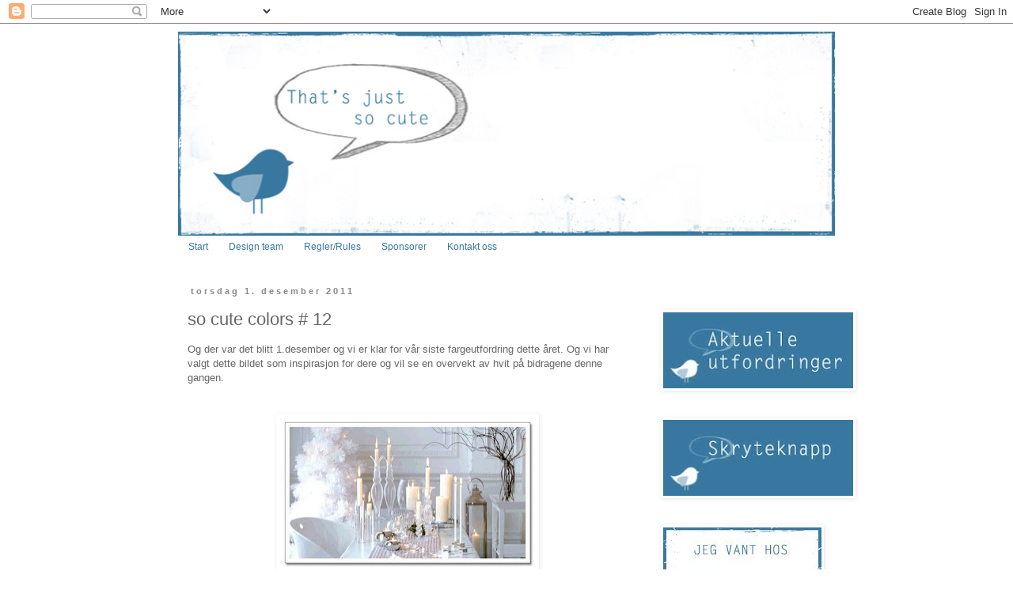

--- FILE ---
content_type: text/html; charset=UTF-8
request_url: https://thatsjustsocute.blogspot.com/2011/12/so-cute-colors-12.html?showComment=1323024263480
body_size: 15784
content:
<!DOCTYPE html>
<html class='v2' dir='ltr' lang='no'>
<head>
<link href='https://www.blogger.com/static/v1/widgets/335934321-css_bundle_v2.css' rel='stylesheet' type='text/css'/>
<meta content='width=1100' name='viewport'/>
<meta content='text/html; charset=UTF-8' http-equiv='Content-Type'/>
<meta content='blogger' name='generator'/>
<link href='https://thatsjustsocute.blogspot.com/favicon.ico' rel='icon' type='image/x-icon'/>
<link href='http://thatsjustsocute.blogspot.com/2011/12/so-cute-colors-12.html' rel='canonical'/>
<link rel="alternate" type="application/atom+xml" title="Thats just so cute - Atom" href="https://thatsjustsocute.blogspot.com/feeds/posts/default" />
<link rel="alternate" type="application/rss+xml" title="Thats just so cute - RSS" href="https://thatsjustsocute.blogspot.com/feeds/posts/default?alt=rss" />
<link rel="service.post" type="application/atom+xml" title="Thats just so cute - Atom" href="https://www.blogger.com/feeds/1693052008622148231/posts/default" />

<link rel="alternate" type="application/atom+xml" title="Thats just so cute - Atom" href="https://thatsjustsocute.blogspot.com/feeds/7800286945502496233/comments/default" />
<!--Can't find substitution for tag [blog.ieCssRetrofitLinks]-->
<link href='https://blogger.googleusercontent.com/img/b/R29vZ2xl/AVvXsEhItD9jv4VE1FBCBwweLkvyaG3QVDfdT0spYrYXFWKgLxr9MqQXpyGg2Y06d-0Tq3lzdIPxKW_sk9Ft3F4e4o1IIsvRLxSsjJyScBljvCKxTpZt2lUAXYTomX9iwawrBCkHNv6_FSoHN-g/s320/draftlens8423481module7.jpg' rel='image_src'/>
<meta content='http://thatsjustsocute.blogspot.com/2011/12/so-cute-colors-12.html' property='og:url'/>
<meta content='so cute colors # 12' property='og:title'/>
<meta content='Og der var det blitt 1.desember og vi er klar for vår siste fargeutfordring dette året. Og vi har valgt dette bildet som inspirasjon for der...' property='og:description'/>
<meta content='https://blogger.googleusercontent.com/img/b/R29vZ2xl/AVvXsEhItD9jv4VE1FBCBwweLkvyaG3QVDfdT0spYrYXFWKgLxr9MqQXpyGg2Y06d-0Tq3lzdIPxKW_sk9Ft3F4e4o1IIsvRLxSsjJyScBljvCKxTpZt2lUAXYTomX9iwawrBCkHNv6_FSoHN-g/w1200-h630-p-k-no-nu/draftlens8423481module7.jpg' property='og:image'/>
<title>Thats just so cute: so cute colors # 12</title>
<style id='page-skin-1' type='text/css'><!--
/*
-----------------------------------------------
Blogger Template Style
Name:     Simple
Designer: Blogger
URL:      www.blogger.com
----------------------------------------------- */
/* Content
----------------------------------------------- */
body {
font: normal normal 12px 'Trebuchet MS', Trebuchet, Verdana, sans-serif;
color: #666666;
background: #ffffff none repeat scroll top left;
padding: 0 0 0 0;
}
html body .region-inner {
min-width: 0;
max-width: 100%;
width: auto;
}
h2 {
font-size: 22px;
}
a:link {
text-decoration:none;
color: #3878a0;
}
a:visited {
text-decoration:none;
color: #888888;
}
a:hover {
text-decoration:underline;
color: #3878a0;
}
.body-fauxcolumn-outer .fauxcolumn-inner {
background: transparent none repeat scroll top left;
_background-image: none;
}
.body-fauxcolumn-outer .cap-top {
position: absolute;
z-index: 1;
height: 400px;
width: 100%;
}
.body-fauxcolumn-outer .cap-top .cap-left {
width: 100%;
background: transparent none repeat-x scroll top left;
_background-image: none;
}
.content-outer {
-moz-box-shadow: 0 0 0 rgba(0, 0, 0, .15);
-webkit-box-shadow: 0 0 0 rgba(0, 0, 0, .15);
-goog-ms-box-shadow: 0 0 0 #333333;
box-shadow: 0 0 0 rgba(0, 0, 0, .15);
margin-bottom: 1px;
}
.content-inner {
padding: 10px 40px;
}
.content-inner {
background-color: #ffffff;
}
/* Header
----------------------------------------------- */
.header-outer {
background: transparent none repeat-x scroll 0 -400px;
_background-image: none;
}
.Header h1 {
font: normal normal 40px 'Trebuchet MS',Trebuchet,Verdana,sans-serif;
color: #000000;
text-shadow: 0 0 0 rgba(0, 0, 0, .2);
}
.Header h1 a {
color: #000000;
}
.Header .description {
font-size: 18px;
color: #000000;
}
.header-inner .Header .titlewrapper {
padding: 22px 0;
}
.header-inner .Header .descriptionwrapper {
padding: 0 0;
}
/* Tabs
----------------------------------------------- */
.tabs-inner .section:first-child {
border-top: 0 solid transparent;
}
.tabs-inner .section:first-child ul {
margin-top: -1px;
border-top: 1px solid transparent;
border-left: 1px solid transparent;
border-right: 1px solid transparent;
}
.tabs-inner .widget ul {
background: transparent none repeat-x scroll 0 -800px;
_background-image: none;
border-bottom: 1px solid transparent;
margin-top: 0;
margin-left: -30px;
margin-right: -30px;
}
.tabs-inner .widget li a {
display: inline-block;
padding: .6em 1em;
font: normal normal 12px 'Trebuchet MS', Trebuchet, Verdana, sans-serif;
color: #3878a0;
border-left: 1px solid #ffffff;
border-right: 1px solid transparent;
}
.tabs-inner .widget li:first-child a {
border-left: none;
}
.tabs-inner .widget li.selected a, .tabs-inner .widget li a:hover {
color: #3878a0;
background-color: #eeeeee;
text-decoration: none;
}
/* Columns
----------------------------------------------- */
.main-outer {
border-top: 0 solid transparent;
}
.fauxcolumn-left-outer .fauxcolumn-inner {
border-right: 1px solid transparent;
}
.fauxcolumn-right-outer .fauxcolumn-inner {
border-left: 1px solid transparent;
}
/* Headings
----------------------------------------------- */
div.widget > h2,
div.widget h2.title {
margin: 0 0 1em 0;
font: normal bold 11px 'Trebuchet MS',Trebuchet,Verdana,sans-serif;
color: #000000;
}
/* Widgets
----------------------------------------------- */
.widget .zippy {
color: #888888;
text-shadow: 2px 2px 1px rgba(0, 0, 0, .1);
}
.widget .popular-posts ul {
list-style: none;
}
/* Posts
----------------------------------------------- */
h2.date-header {
font: normal bold 11px Arial, Tahoma, Helvetica, FreeSans, sans-serif;
}
.date-header span {
background-color: transparent;
color: #888888;
padding: 0.4em;
letter-spacing: 3px;
margin: inherit;
}
.main-inner {
padding-top: 35px;
padding-bottom: 65px;
}
.main-inner .column-center-inner {
padding: 0 0;
}
.main-inner .column-center-inner .section {
margin: 0 1em;
}
.post {
margin: 0 0 45px 0;
}
h3.post-title, .comments h4 {
font: normal normal 22px Arial, Tahoma, Helvetica, FreeSans, sans-serif;
margin: .75em 0 0;
}
.post-body {
font-size: 110%;
line-height: 1.4;
position: relative;
}
.post-body img, .post-body .tr-caption-container, .Profile img, .Image img,
.BlogList .item-thumbnail img {
padding: 2px;
background: #ffffff;
border: 1px solid transparent;
-moz-box-shadow: 1px 1px 5px rgba(0, 0, 0, .1);
-webkit-box-shadow: 1px 1px 5px rgba(0, 0, 0, .1);
box-shadow: 1px 1px 5px rgba(0, 0, 0, .1);
}
.post-body img, .post-body .tr-caption-container {
padding: 5px;
}
.post-body .tr-caption-container {
color: #666666;
}
.post-body .tr-caption-container img {
padding: 0;
background: transparent;
border: none;
-moz-box-shadow: 0 0 0 rgba(0, 0, 0, .1);
-webkit-box-shadow: 0 0 0 rgba(0, 0, 0, .1);
box-shadow: 0 0 0 rgba(0, 0, 0, .1);
}
.post-header {
margin: 0 0 1.5em;
line-height: 1.6;
font-size: 90%;
}
.post-footer {
margin: 20px -2px 0;
padding: 5px 10px;
color: #888888;
background-color: #e4ecf2;
border-bottom: 1px solid transparent;
line-height: 1.6;
font-size: 90%;
}
#comments .comment-author {
padding-top: 1.5em;
border-top: 1px solid transparent;
background-position: 0 1.5em;
}
#comments .comment-author:first-child {
padding-top: 0;
border-top: none;
}
.avatar-image-container {
margin: .2em 0 0;
}
#comments .avatar-image-container img {
border: 1px solid transparent;
}
/* Comments
----------------------------------------------- */
.comments .comments-content .icon.blog-author {
background-repeat: no-repeat;
background-image: url([data-uri]);
}
.comments .comments-content .loadmore a {
border-top: 1px solid #888888;
border-bottom: 1px solid #888888;
}
.comments .comment-thread.inline-thread {
background-color: #e4ecf2;
}
.comments .continue {
border-top: 2px solid #888888;
}
/* Accents
---------------------------------------------- */
.section-columns td.columns-cell {
border-left: 1px solid transparent;
}
.blog-pager {
background: transparent url(//www.blogblog.com/1kt/simple/paging_dot.png) repeat-x scroll top center;
}
.blog-pager-older-link, .home-link,
.blog-pager-newer-link {
background-color: #ffffff;
padding: 5px;
}
.footer-outer {
border-top: 1px dashed #bbbbbb;
}
/* Mobile
----------------------------------------------- */
body.mobile  {
background-size: auto;
}
.mobile .body-fauxcolumn-outer {
background: transparent none repeat scroll top left;
}
.mobile .body-fauxcolumn-outer .cap-top {
background-size: 100% auto;
}
.mobile .content-outer {
-webkit-box-shadow: 0 0 3px rgba(0, 0, 0, .15);
box-shadow: 0 0 3px rgba(0, 0, 0, .15);
}
.mobile .tabs-inner .widget ul {
margin-left: 0;
margin-right: 0;
}
.mobile .post {
margin: 0;
}
.mobile .main-inner .column-center-inner .section {
margin: 0;
}
.mobile .date-header span {
padding: 0.1em 10px;
margin: 0 -10px;
}
.mobile h3.post-title {
margin: 0;
}
.mobile .blog-pager {
background: transparent none no-repeat scroll top center;
}
.mobile .footer-outer {
border-top: none;
}
.mobile .main-inner, .mobile .footer-inner {
background-color: #ffffff;
}
.mobile-index-contents {
color: #666666;
}
.mobile-link-button {
background-color: #3878a0;
}
.mobile-link-button a:link, .mobile-link-button a:visited {
color: #ffffff;
}
.mobile .tabs-inner .section:first-child {
border-top: none;
}
.mobile .tabs-inner .PageList .widget-content {
background-color: #eeeeee;
color: #3878a0;
border-top: 1px solid transparent;
border-bottom: 1px solid transparent;
}
.mobile .tabs-inner .PageList .widget-content .pagelist-arrow {
border-left: 1px solid transparent;
}

--></style>
<style id='template-skin-1' type='text/css'><!--
body {
min-width: 910px;
}
.content-outer, .content-fauxcolumn-outer, .region-inner {
min-width: 910px;
max-width: 910px;
_width: 910px;
}
.main-inner .columns {
padding-left: 0px;
padding-right: 250px;
}
.main-inner .fauxcolumn-center-outer {
left: 0px;
right: 250px;
/* IE6 does not respect left and right together */
_width: expression(this.parentNode.offsetWidth -
parseInt("0px") -
parseInt("250px") + 'px');
}
.main-inner .fauxcolumn-left-outer {
width: 0px;
}
.main-inner .fauxcolumn-right-outer {
width: 250px;
}
.main-inner .column-left-outer {
width: 0px;
right: 100%;
margin-left: -0px;
}
.main-inner .column-right-outer {
width: 250px;
margin-right: -250px;
}
#layout {
min-width: 0;
}
#layout .content-outer {
min-width: 0;
width: 800px;
}
#layout .region-inner {
min-width: 0;
width: auto;
}
body#layout div.add_widget {
padding: 8px;
}
body#layout div.add_widget a {
margin-left: 32px;
}
--></style>
<link href='https://www.blogger.com/dyn-css/authorization.css?targetBlogID=1693052008622148231&amp;zx=8daf73d9-333c-4aa7-b293-1e5ad3085347' media='none' onload='if(media!=&#39;all&#39;)media=&#39;all&#39;' rel='stylesheet'/><noscript><link href='https://www.blogger.com/dyn-css/authorization.css?targetBlogID=1693052008622148231&amp;zx=8daf73d9-333c-4aa7-b293-1e5ad3085347' rel='stylesheet'/></noscript>
<meta name='google-adsense-platform-account' content='ca-host-pub-1556223355139109'/>
<meta name='google-adsense-platform-domain' content='blogspot.com'/>

</head>
<body class='loading variant-simplysimple'>
<div class='navbar section' id='navbar' name='Navbar'><div class='widget Navbar' data-version='1' id='Navbar1'><script type="text/javascript">
    function setAttributeOnload(object, attribute, val) {
      if(window.addEventListener) {
        window.addEventListener('load',
          function(){ object[attribute] = val; }, false);
      } else {
        window.attachEvent('onload', function(){ object[attribute] = val; });
      }
    }
  </script>
<div id="navbar-iframe-container"></div>
<script type="text/javascript" src="https://apis.google.com/js/platform.js"></script>
<script type="text/javascript">
      gapi.load("gapi.iframes:gapi.iframes.style.bubble", function() {
        if (gapi.iframes && gapi.iframes.getContext) {
          gapi.iframes.getContext().openChild({
              url: 'https://www.blogger.com/navbar/1693052008622148231?po\x3d7800286945502496233\x26origin\x3dhttps://thatsjustsocute.blogspot.com',
              where: document.getElementById("navbar-iframe-container"),
              id: "navbar-iframe"
          });
        }
      });
    </script><script type="text/javascript">
(function() {
var script = document.createElement('script');
script.type = 'text/javascript';
script.src = '//pagead2.googlesyndication.com/pagead/js/google_top_exp.js';
var head = document.getElementsByTagName('head')[0];
if (head) {
head.appendChild(script);
}})();
</script>
</div></div>
<div class='body-fauxcolumns'>
<div class='fauxcolumn-outer body-fauxcolumn-outer'>
<div class='cap-top'>
<div class='cap-left'></div>
<div class='cap-right'></div>
</div>
<div class='fauxborder-left'>
<div class='fauxborder-right'></div>
<div class='fauxcolumn-inner'>
</div>
</div>
<div class='cap-bottom'>
<div class='cap-left'></div>
<div class='cap-right'></div>
</div>
</div>
</div>
<div class='content'>
<div class='content-fauxcolumns'>
<div class='fauxcolumn-outer content-fauxcolumn-outer'>
<div class='cap-top'>
<div class='cap-left'></div>
<div class='cap-right'></div>
</div>
<div class='fauxborder-left'>
<div class='fauxborder-right'></div>
<div class='fauxcolumn-inner'>
</div>
</div>
<div class='cap-bottom'>
<div class='cap-left'></div>
<div class='cap-right'></div>
</div>
</div>
</div>
<div class='content-outer'>
<div class='content-cap-top cap-top'>
<div class='cap-left'></div>
<div class='cap-right'></div>
</div>
<div class='fauxborder-left content-fauxborder-left'>
<div class='fauxborder-right content-fauxborder-right'></div>
<div class='content-inner'>
<header>
<div class='header-outer'>
<div class='header-cap-top cap-top'>
<div class='cap-left'></div>
<div class='cap-right'></div>
</div>
<div class='fauxborder-left header-fauxborder-left'>
<div class='fauxborder-right header-fauxborder-right'></div>
<div class='region-inner header-inner'>
<div class='header section' id='header' name='Overskrift'><div class='widget Header' data-version='1' id='Header1'>
<div id='header-inner'>
<a href='https://thatsjustsocute.blogspot.com/' style='display: block'>
<img alt='Thats just so cute' height='258px; ' id='Header1_headerimg' src='https://blogger.googleusercontent.com/img/b/R29vZ2xl/AVvXsEh1XoDyngM-RFUpWXuMvYh_41k5qD0payKiLjvyqzTb8f9MKZqIEcBdtbkj5e0VeRBPRXGUF-hi1PIKuQmKPGVJoz-90itC1-CZ6XPkAkD2tJqaFWz_H4pl7a52dxBpQDugu56MA_nD-cVP/s1600/TJSC+banner+1+fugl.jpg' style='display: block' width='830px; '/>
</a>
</div>
</div></div>
</div>
</div>
<div class='header-cap-bottom cap-bottom'>
<div class='cap-left'></div>
<div class='cap-right'></div>
</div>
</div>
</header>
<div class='tabs-outer'>
<div class='tabs-cap-top cap-top'>
<div class='cap-left'></div>
<div class='cap-right'></div>
</div>
<div class='fauxborder-left tabs-fauxborder-left'>
<div class='fauxborder-right tabs-fauxborder-right'></div>
<div class='region-inner tabs-inner'>
<div class='tabs section' id='crosscol' name='Krysskolonne'><div class='widget PageList' data-version='1' id='PageList1'>
<h2>Sider</h2>
<div class='widget-content'>
<ul>
<li>
<a href='https://thatsjustsocute.blogspot.com/'>Start</a>
</li>
<li>
<a href='https://thatsjustsocute.blogspot.com/p/design-team.html'>Design team</a>
</li>
<li>
<a href='https://thatsjustsocute.blogspot.com/p/regler.html'>Regler/Rules</a>
</li>
<li>
<a href='https://thatsjustsocute.blogspot.com/p/sponsorer.html'>Sponsorer</a>
</li>
<li>
<a href='https://thatsjustsocute.blogspot.com/p/kontakt-oss.html'>Kontakt oss</a>
</li>
</ul>
<div class='clear'></div>
</div>
</div></div>
<div class='tabs no-items section' id='crosscol-overflow' name='Cross-Column 2'></div>
</div>
</div>
<div class='tabs-cap-bottom cap-bottom'>
<div class='cap-left'></div>
<div class='cap-right'></div>
</div>
</div>
<div class='main-outer'>
<div class='main-cap-top cap-top'>
<div class='cap-left'></div>
<div class='cap-right'></div>
</div>
<div class='fauxborder-left main-fauxborder-left'>
<div class='fauxborder-right main-fauxborder-right'></div>
<div class='region-inner main-inner'>
<div class='columns fauxcolumns'>
<div class='fauxcolumn-outer fauxcolumn-center-outer'>
<div class='cap-top'>
<div class='cap-left'></div>
<div class='cap-right'></div>
</div>
<div class='fauxborder-left'>
<div class='fauxborder-right'></div>
<div class='fauxcolumn-inner'>
</div>
</div>
<div class='cap-bottom'>
<div class='cap-left'></div>
<div class='cap-right'></div>
</div>
</div>
<div class='fauxcolumn-outer fauxcolumn-left-outer'>
<div class='cap-top'>
<div class='cap-left'></div>
<div class='cap-right'></div>
</div>
<div class='fauxborder-left'>
<div class='fauxborder-right'></div>
<div class='fauxcolumn-inner'>
</div>
</div>
<div class='cap-bottom'>
<div class='cap-left'></div>
<div class='cap-right'></div>
</div>
</div>
<div class='fauxcolumn-outer fauxcolumn-right-outer'>
<div class='cap-top'>
<div class='cap-left'></div>
<div class='cap-right'></div>
</div>
<div class='fauxborder-left'>
<div class='fauxborder-right'></div>
<div class='fauxcolumn-inner'>
</div>
</div>
<div class='cap-bottom'>
<div class='cap-left'></div>
<div class='cap-right'></div>
</div>
</div>
<!-- corrects IE6 width calculation -->
<div class='columns-inner'>
<div class='column-center-outer'>
<div class='column-center-inner'>
<div class='main section' id='main' name='Hoveddel'><div class='widget Blog' data-version='1' id='Blog1'>
<div class='blog-posts hfeed'>

          <div class="date-outer">
        
<h2 class='date-header'><span>torsdag 1. desember 2011</span></h2>

          <div class="date-posts">
        
<div class='post-outer'>
<div class='post hentry uncustomized-post-template' itemprop='blogPost' itemscope='itemscope' itemtype='http://schema.org/BlogPosting'>
<meta content='https://blogger.googleusercontent.com/img/b/R29vZ2xl/AVvXsEhItD9jv4VE1FBCBwweLkvyaG3QVDfdT0spYrYXFWKgLxr9MqQXpyGg2Y06d-0Tq3lzdIPxKW_sk9Ft3F4e4o1IIsvRLxSsjJyScBljvCKxTpZt2lUAXYTomX9iwawrBCkHNv6_FSoHN-g/s320/draftlens8423481module7.jpg' itemprop='image_url'/>
<meta content='1693052008622148231' itemprop='blogId'/>
<meta content='7800286945502496233' itemprop='postId'/>
<a name='7800286945502496233'></a>
<h3 class='post-title entry-title' itemprop='name'>
so cute colors # 12
</h3>
<div class='post-header'>
<div class='post-header-line-1'></div>
</div>
<div class='post-body entry-content' id='post-body-7800286945502496233' itemprop='description articleBody'>
Og der var det blitt 1.desember og vi er klar for vår siste fargeutfordring dette året. Og vi har valgt dette bildet som inspirasjon for dere og vil se en overvekt av hvit på bidragene denne gangen.<br />
<br />
<br />
<div class="separator" style="clear: both; text-align: center;"><a href="https://blogger.googleusercontent.com/img/b/R29vZ2xl/AVvXsEhItD9jv4VE1FBCBwweLkvyaG3QVDfdT0spYrYXFWKgLxr9MqQXpyGg2Y06d-0Tq3lzdIPxKW_sk9Ft3F4e4o1IIsvRLxSsjJyScBljvCKxTpZt2lUAXYTomX9iwawrBCkHNv6_FSoHN-g/s1600/draftlens8423481module7.jpg" imageanchor="1" style="margin-left: 1em; margin-right: 1em;"><img border="0" dda="true" height="188" src="https://blogger.googleusercontent.com/img/b/R29vZ2xl/AVvXsEhItD9jv4VE1FBCBwweLkvyaG3QVDfdT0spYrYXFWKgLxr9MqQXpyGg2Y06d-0Tq3lzdIPxKW_sk9Ft3F4e4o1IIsvRLxSsjJyScBljvCKxTpZt2lUAXYTomX9iwawrBCkHNv6_FSoHN-g/s320/draftlens8423481module7.jpg" width="320" /></a></div><div class="separator" style="clear: both; text-align: center;"><br />
</div><br />
Regner ikke med at det blir et problem for dere for jeg har sett masse lekkert som har blitt lagd bare med hvitt.<br />
<div>Her er kanskje muligheten for å scrappe Luciabilder, eller lage de lekreste julekort, hva vet jeg.</div><div>Håper iallefall dere tar dere tid til litt scrapping og gjerne leverer til oss.<br />
<div><br />
</div><div>Denne gangen er vi blitt sponset av <a href="http://korthobby.no/">Korthobby</a> som stiller med en masse metall i premie til en av dere.</div></div><div><br />
<div class="separator" style="clear: both; text-align: center;"><a href="https://blogger.googleusercontent.com/img/b/R29vZ2xl/AVvXsEgO-dqo8-oOfS5E-RRIiAl5VemQRB573d3Qe4sRzsWxL2tu9Zb4zUqc9S0pM_fJ2mj_LGex7yXglg_XUtvqx3P3xctVB7zmJIc3nUYKX7hf09pgzmgzJ7IGbytmpzHoUPcLs8KP5nsBWu0/s1600/topheaderr.png" imageanchor="1" style="margin-left: 1em; margin-right: 1em;"><img border="0" dda="true" src="https://blogger.googleusercontent.com/img/b/R29vZ2xl/AVvXsEgO-dqo8-oOfS5E-RRIiAl5VemQRB573d3Qe4sRzsWxL2tu9Zb4zUqc9S0pM_fJ2mj_LGex7yXglg_XUtvqx3P3xctVB7zmJIc3nUYKX7hf09pgzmgzJ7IGbytmpzHoUPcLs8KP5nsBWu0/s1600/topheaderr.png" /></a></div><br />
<br />
<br />
<div class="separator" style="clear: both; text-align: center;"><a href="https://blogger.googleusercontent.com/img/b/R29vZ2xl/AVvXsEgzgUICx9qXMbLkzEpUtbZg55AZjygltbHChjzd820wTrMumW_1YgqHNfLJMri4WEdFBABPh7n4auD1UN0PoNQ95sA9AjT0raaNiAVxc9SgJIEVlrrI-vzjAmPwo31ogmoiZGYJR2DlQng/s1600/img7744ip.jpg" imageanchor="1" style="margin-left: 1em; margin-right: 1em;"><img border="0" dda="true" height="286" src="https://blogger.googleusercontent.com/img/b/R29vZ2xl/AVvXsEgzgUICx9qXMbLkzEpUtbZg55AZjygltbHChjzd820wTrMumW_1YgqHNfLJMri4WEdFBABPh7n4auD1UN0PoNQ95sA9AjT0raaNiAVxc9SgJIEVlrrI-vzjAmPwo31ogmoiZGYJR2DlQng/s320/img7744ip.jpg" width="320" /></a></div></div><div>Vi har lagd noen bidrag som kanskje kan være til inspirasjon.</div><div><br />
</div><div style="text-align: center;">Anne</div><div style="text-align: center;"><br />
</div><div class="separator" style="clear: both; text-align: center;"><a href="https://blogger.googleusercontent.com/img/b/R29vZ2xl/AVvXsEislq7nFZlXP6xvdqnVG5gul2oVn1vj1yFYEp-eeMf_BmMiGsuXkGPzoMAN-HXS9y6Qvm0qaJsBXFMvQBVI3pFRBePioxYW0KW05atgR4AC8xuNnI1IJjclb2CtHs9170zCY00btoof0SM/s1600/socutecolor12.jpg" imageanchor="1" style="margin-left: 1em; margin-right: 1em;"><img border="0" dda="true" height="307" src="https://blogger.googleusercontent.com/img/b/R29vZ2xl/AVvXsEislq7nFZlXP6xvdqnVG5gul2oVn1vj1yFYEp-eeMf_BmMiGsuXkGPzoMAN-HXS9y6Qvm0qaJsBXFMvQBVI3pFRBePioxYW0KW05atgR4AC8xuNnI1IJjclb2CtHs9170zCY00btoof0SM/s320/socutecolor12.jpg" width="320" /></a></div><div style="text-align: center;"><br />
</div><div style="text-align: center;">GryA</div><div style="text-align: center;"><br />
</div><div style="text-align: center;"><br />
</div><div class="separator" style="clear: both; text-align: center;"><a href="https://blogger.googleusercontent.com/img/b/R29vZ2xl/AVvXsEiyts6YSrohzHC8kJ7ElIKrIXmnNuZ0B_enYGoPm33k500SIyCA4Yd163GFPEhAMcuckdLvO1GMEXwp6oLXcOQsjlmqUI51hyc00QeTdsfaVHrT14opeJzZ-8EfDmsH118XH-33ZiVkSAs/s1600/img6923i.jpg" imageanchor="1" style="margin-left: 1em; margin-right: 1em;"><img border="0" dda="true" height="318" src="https://blogger.googleusercontent.com/img/b/R29vZ2xl/AVvXsEiyts6YSrohzHC8kJ7ElIKrIXmnNuZ0B_enYGoPm33k500SIyCA4Yd163GFPEhAMcuckdLvO1GMEXwp6oLXcOQsjlmqUI51hyc00QeTdsfaVHrT14opeJzZ-8EfDmsH118XH-33ZiVkSAs/s320/img6923i.jpg" width="320" /></a></div><div style="text-align: center;"><br />
</div><div style="text-align: center;">Pia</div><div style="text-align: center;"><br />
</div><div style="text-align: center;"><br />
</div><div class="separator" style="clear: both; text-align: center;"><a href="https://blogger.googleusercontent.com/img/b/R29vZ2xl/AVvXsEjcInv0GJMbHwQ0t_F3opp-cg7oQUjnK5DlIMDr3z0o0olFGxVM6FKokI-d1URvRNVTFZkfIy8oWnXXknlE_JTOgkCdd3MSAl-jkBvfCYGXb9_wFLqPkT2xpX6tR4SFs9dDN_z823wraKo/s1600/hvittkort.jpg" imageanchor="1" style="margin-left: 1em; margin-right: 1em;"><img border="0" dda="true" height="302" src="https://blogger.googleusercontent.com/img/b/R29vZ2xl/AVvXsEjcInv0GJMbHwQ0t_F3opp-cg7oQUjnK5DlIMDr3z0o0olFGxVM6FKokI-d1URvRNVTFZkfIy8oWnXXknlE_JTOgkCdd3MSAl-jkBvfCYGXb9_wFLqPkT2xpX6tR4SFs9dDN_z823wraKo/s320/hvittkort.jpg" width="320" /></a></div><div style="text-align: center;"><br />
</div><div style="text-align: center;">Gunn-Elin</div><div style="text-align: center;"><br />
</div><div style="text-align: center;"><br />
</div><div class="separator" style="clear: both; text-align: center;"><a href="https://blogger.googleusercontent.com/img/b/R29vZ2xl/AVvXsEgysqqHtBUxz7lFI0lVp43qe77-a9uD7V9cdLk6di06T8XEfryW7MgHO1aR_zm5KpYmZ63aqvvLTWPp8A1WJWG9YcEdjvawsNNnSpQvF-3iusjMoR-PlAeoPzIFB44zVGNdwZ3IeesmWBA/s1600/img0049rsu.jpg" imageanchor="1" style="margin-left: 1em; margin-right: 1em;"><img border="0" dda="true" height="232" src="https://blogger.googleusercontent.com/img/b/R29vZ2xl/AVvXsEgysqqHtBUxz7lFI0lVp43qe77-a9uD7V9cdLk6di06T8XEfryW7MgHO1aR_zm5KpYmZ63aqvvLTWPp8A1WJWG9YcEdjvawsNNnSpQvF-3iusjMoR-PlAeoPzIFB44zVGNdwZ3IeesmWBA/s320/img0049rsu.jpg" width="320" /></a></div><br />
<div><br />
</div><div>Legg inn deres bidrag i linken under her, og dersom dere ikke har blogg men ønsker være med så tar vi gjerne i mot bidrag på mail også.</div><div><br />
</div><div><span class="Apple-style-span">Men husk at våre utfordringer IKKE kan kombineres med andre sine, det er SÅ kjedelig å diske noen.</span></div><div>Adressen vår er thatsjustsocute@gmail.com</div><div><br />
</div><div><br />
</div><div><br />
</div><div><br />
</div><br />
<br />
<script src="//www.linkytools.com/thumbnail_linky_include.aspx?id=118668" type="text/javascript">
</script>
<div style='clear: both;'></div>
</div>
<div class='post-footer'>
<div class='post-footer-line post-footer-line-1'>
<span class='post-author vcard'>
Lagt inn av
<span class='fn' itemprop='author' itemscope='itemscope' itemtype='http://schema.org/Person'>
<meta content='https://www.blogger.com/profile/01848844108908795778' itemprop='url'/>
<a class='g-profile' href='https://www.blogger.com/profile/01848844108908795778' rel='author' title='author profile'>
<span itemprop='name'>pia iris</span>
</a>
</span>
</span>
<span class='post-timestamp'>
kl.
<meta content='http://thatsjustsocute.blogspot.com/2011/12/so-cute-colors-12.html' itemprop='url'/>
<a class='timestamp-link' href='https://thatsjustsocute.blogspot.com/2011/12/so-cute-colors-12.html' rel='bookmark' title='permanent link'><abbr class='published' itemprop='datePublished' title='2011-12-01T10:00:00+01:00'>10:00</abbr></a>
</span>
<span class='post-comment-link'>
</span>
<span class='post-icons'>
<span class='item-control blog-admin pid-766178277'>
<a href='https://www.blogger.com/post-edit.g?blogID=1693052008622148231&postID=7800286945502496233&from=pencil' title='Rediger innlegg'>
<img alt='' class='icon-action' height='18' src='https://resources.blogblog.com/img/icon18_edit_allbkg.gif' width='18'/>
</a>
</span>
</span>
<div class='post-share-buttons goog-inline-block'>
</div>
</div>
<div class='post-footer-line post-footer-line-2'>
<span class='post-labels'>
Etiketter:
<a href='https://thatsjustsocute.blogspot.com/search/label/So%20Cute%20Colors' rel='tag'>So Cute Colors</a>
</span>
</div>
<div class='post-footer-line post-footer-line-3'>
<span class='post-location'>
</span>
</div>
</div>
</div>
<div class='comments' id='comments'>
<a name='comments'></a>
<h4>4 kommentarer:</h4>
<div id='Blog1_comments-block-wrapper'>
<dl class='avatar-comment-indent' id='comments-block'>
<dt class='comment-author ' id='c8627829016687460205'>
<a name='c8627829016687460205'></a>
<div class="avatar-image-container vcard"><span dir="ltr"><a href="https://www.blogger.com/profile/18402109176222276912" target="" rel="nofollow" onclick="" class="avatar-hovercard" id="av-8627829016687460205-18402109176222276912"><img src="https://resources.blogblog.com/img/blank.gif" width="35" height="35" class="delayLoad" style="display: none;" longdesc="//blogger.googleusercontent.com/img/b/R29vZ2xl/AVvXsEixvSGiOIkscI5gqGgxaa0toh1ij1R-YWzIGf0p2GQwsbxr-bFIEx9UqSQs6sbD9QcxMzQ3tv94B0LG4EOAz5DTSlmCMcF-MUxB1tdBPIiLl-G3Yi1Z02ndOhCORJfcJmY/s45-c/*" alt="" title="Marie">

<noscript><img src="//blogger.googleusercontent.com/img/b/R29vZ2xl/AVvXsEixvSGiOIkscI5gqGgxaa0toh1ij1R-YWzIGf0p2GQwsbxr-bFIEx9UqSQs6sbD9QcxMzQ3tv94B0LG4EOAz5DTSlmCMcF-MUxB1tdBPIiLl-G3Yi1Z02ndOhCORJfcJmY/s45-c/*" width="35" height="35" class="photo" alt=""></noscript></a></span></div>
<a href='https://www.blogger.com/profile/18402109176222276912' rel='nofollow'>Marie</a>
sa...
</dt>
<dd class='comment-body' id='Blog1_cmt-8627829016687460205'>
<p>
Lyckades inte få dit min bild med Linky Tools. Finns iallafall en direktlänk till mitt bidrag. Hoppas det är okej.<br />Tack för en vit och härlig tävling.
</p>
</dd>
<dd class='comment-footer'>
<span class='comment-timestamp'>
<a href='https://thatsjustsocute.blogspot.com/2011/12/so-cute-colors-12.html?showComment=1323024263480#c8627829016687460205' title='comment permalink'>
4. desember 2011 kl. 19:44
</a>
<span class='item-control blog-admin pid-1093758842'>
<a class='comment-delete' href='https://www.blogger.com/comment/delete/1693052008622148231/8627829016687460205' title='Slett kommentar'>
<img src='https://resources.blogblog.com/img/icon_delete13.gif'/>
</a>
</span>
</span>
</dd>
<dt class='comment-author blog-author' id='c1689815691234892836'>
<a name='c1689815691234892836'></a>
<div class="avatar-image-container vcard"><span dir="ltr"><a href="https://www.blogger.com/profile/03124175082755394068" target="" rel="nofollow" onclick="" class="avatar-hovercard" id="av-1689815691234892836-03124175082755394068"><img src="https://resources.blogblog.com/img/blank.gif" width="35" height="35" class="delayLoad" style="display: none;" longdesc="//blogger.googleusercontent.com/img/b/R29vZ2xl/AVvXsEjkgH0oGGIUET_h8rvdlntSPfAtA7pJgRvrQtXzCPabTuarOxgjCy3ISidaENmh1KNbUjCpse1vTtKE3oblAvjce8IjFwx4nukzVYMm2hcZR4ev-Wnj5GsD1FcCuPBncKo/s45-c/022.JPG" alt="" title="GryA">

<noscript><img src="//blogger.googleusercontent.com/img/b/R29vZ2xl/AVvXsEjkgH0oGGIUET_h8rvdlntSPfAtA7pJgRvrQtXzCPabTuarOxgjCy3ISidaENmh1KNbUjCpse1vTtKE3oblAvjce8IjFwx4nukzVYMm2hcZR4ev-Wnj5GsD1FcCuPBncKo/s45-c/022.JPG" width="35" height="35" class="photo" alt=""></noscript></a></span></div>
<a href='https://www.blogger.com/profile/03124175082755394068' rel='nofollow'>GryA</a>
sa...
</dt>
<dd class='comment-body' id='Blog1_cmt-1689815691234892836'>
<p>
Det går nok helt fint, Primia!
</p>
</dd>
<dd class='comment-footer'>
<span class='comment-timestamp'>
<a href='https://thatsjustsocute.blogspot.com/2011/12/so-cute-colors-12.html?showComment=1323127721580#c1689815691234892836' title='comment permalink'>
6. desember 2011 kl. 00:28
</a>
<span class='item-control blog-admin pid-1851416362'>
<a class='comment-delete' href='https://www.blogger.com/comment/delete/1693052008622148231/1689815691234892836' title='Slett kommentar'>
<img src='https://resources.blogblog.com/img/icon_delete13.gif'/>
</a>
</span>
</span>
</dd>
<dt class='comment-author ' id='c2161797701084279439'>
<a name='c2161797701084279439'></a>
<div class="avatar-image-container avatar-stock"><span dir="ltr"><a href="https://www.blogger.com/profile/15711832803094347245" target="" rel="nofollow" onclick="" class="avatar-hovercard" id="av-2161797701084279439-15711832803094347245"><img src="//www.blogger.com/img/blogger_logo_round_35.png" width="35" height="35" alt="" title="Birgitte">

</a></span></div>
<a href='https://www.blogger.com/profile/15711832803094347245' rel='nofollow'>Birgitte</a>
sa...
</dt>
<dd class='comment-body' id='Blog1_cmt-2161797701084279439'>
<p>
Ops, har visst lagra mitt bidrag to ganger. Får det ikkje vekk. Artig med kvit utfordring, sjølv om det verken blei julebilder eller vinter stemning eg scrappa. Flott blogg, kjekke utfordringa og flotte premiar de har. Takk for inspirasjon!<br /><br />Birgitte
</p>
</dd>
<dd class='comment-footer'>
<span class='comment-timestamp'>
<a href='https://thatsjustsocute.blogspot.com/2011/12/so-cute-colors-12.html?showComment=1323201322469#c2161797701084279439' title='comment permalink'>
6. desember 2011 kl. 20:55
</a>
<span class='item-control blog-admin pid-933612375'>
<a class='comment-delete' href='https://www.blogger.com/comment/delete/1693052008622148231/2161797701084279439' title='Slett kommentar'>
<img src='https://resources.blogblog.com/img/icon_delete13.gif'/>
</a>
</span>
</span>
</dd>
<dt class='comment-author blog-author' id='c2260175927176483333'>
<a name='c2260175927176483333'></a>
<div class="avatar-image-container vcard"><span dir="ltr"><a href="https://www.blogger.com/profile/03124175082755394068" target="" rel="nofollow" onclick="" class="avatar-hovercard" id="av-2260175927176483333-03124175082755394068"><img src="https://resources.blogblog.com/img/blank.gif" width="35" height="35" class="delayLoad" style="display: none;" longdesc="//blogger.googleusercontent.com/img/b/R29vZ2xl/AVvXsEjkgH0oGGIUET_h8rvdlntSPfAtA7pJgRvrQtXzCPabTuarOxgjCy3ISidaENmh1KNbUjCpse1vTtKE3oblAvjce8IjFwx4nukzVYMm2hcZR4ev-Wnj5GsD1FcCuPBncKo/s45-c/022.JPG" alt="" title="GryA">

<noscript><img src="//blogger.googleusercontent.com/img/b/R29vZ2xl/AVvXsEjkgH0oGGIUET_h8rvdlntSPfAtA7pJgRvrQtXzCPabTuarOxgjCy3ISidaENmh1KNbUjCpse1vTtKE3oblAvjce8IjFwx4nukzVYMm2hcZR4ev-Wnj5GsD1FcCuPBncKo/s45-c/022.JPG" width="35" height="35" class="photo" alt=""></noscript></a></span></div>
<a href='https://www.blogger.com/profile/03124175082755394068' rel='nofollow'>GryA</a>
sa...
</dt>
<dd class='comment-body' id='Blog1_cmt-2260175927176483333'>
<p>
Det går fint Birgitte! Og tusen takk for hyggelig tilbakemelding! Sånt setter vi pris på!
</p>
</dd>
<dd class='comment-footer'>
<span class='comment-timestamp'>
<a href='https://thatsjustsocute.blogspot.com/2011/12/so-cute-colors-12.html?showComment=1323389574275#c2260175927176483333' title='comment permalink'>
9. desember 2011 kl. 01:12
</a>
<span class='item-control blog-admin pid-1851416362'>
<a class='comment-delete' href='https://www.blogger.com/comment/delete/1693052008622148231/2260175927176483333' title='Slett kommentar'>
<img src='https://resources.blogblog.com/img/icon_delete13.gif'/>
</a>
</span>
</span>
</dd>
</dl>
</div>
<p class='comment-footer'>
<a href='https://www.blogger.com/comment/fullpage/post/1693052008622148231/7800286945502496233' onclick='javascript:window.open(this.href, "bloggerPopup", "toolbar=0,location=0,statusbar=1,menubar=0,scrollbars=yes,width=640,height=500"); return false;'>Legg inn en kommentar</a>
</p>
</div>
</div>

        </div></div>
      
</div>
<div class='blog-pager' id='blog-pager'>
<span id='blog-pager-newer-link'>
<a class='blog-pager-newer-link' href='https://thatsjustsocute.blogspot.com/2011/12/vi-har-en-vinner-she-so-cute-18.html' id='Blog1_blog-pager-newer-link' title='Nyere innlegg'>Nyere innlegg</a>
</span>
<span id='blog-pager-older-link'>
<a class='blog-pager-older-link' href='https://thatsjustsocute.blogspot.com/2011/11/vi-har-en-vinner-so-cute-clor-11.html' id='Blog1_blog-pager-older-link' title='Eldre innlegg'>Eldre innlegg</a>
</span>
<a class='home-link' href='https://thatsjustsocute.blogspot.com/'>Startsiden</a>
</div>
<div class='clear'></div>
<div class='post-feeds'>
<div class='feed-links'>
Abonner på:
<a class='feed-link' href='https://thatsjustsocute.blogspot.com/feeds/7800286945502496233/comments/default' target='_blank' type='application/atom+xml'>Legg inn kommentarer (Atom)</a>
</div>
</div>
</div></div>
</div>
</div>
<div class='column-left-outer'>
<div class='column-left-inner'>
<aside>
</aside>
</div>
</div>
<div class='column-right-outer'>
<div class='column-right-inner'>
<aside>
<div class='sidebar section' id='sidebar-right-1'><div class='widget HTML' data-version='1' id='HTML3'>
<div class='widget-content'>
<script src="//www.gmodules.com/ig/ifr?url=http://www.google.com/ig/modules/translatemypage.xml&amp;up_source_language=no&amp;w=160&amp;h=60&amp;title&amp;border&amp;output=js"></script>
</div>
<div class='clear'></div>
</div><div class='widget Image' data-version='1' id='Image2'>
<div class='widget-content'>
<img alt='' height='96' id='Image2_img' src='https://blogger.googleusercontent.com/img/b/R29vZ2xl/AVvXsEi_Uve3MhQBACU2ycbpGeoj0cx2lChbHmaaVeVdFrtJK2NkXiqW_a1WrdF3x-XHwFRWpRKxzE6aXC298VBPT1Wyg2PutB_O3Q5cVTD67KBqVihis-SzpNi_Zr7YFdj4SmUDbfRhHK3XRp33/s240/AktuelleUtfordringerOverskrift.jpg' width='240'/>
<br/>
</div>
<div class='clear'></div>
</div><div class='widget Image' data-version='1' id='Image3'>
<div class='widget-content'>
<img alt='' height='96' id='Image3_img' src='https://blogger.googleusercontent.com/img/b/R29vZ2xl/AVvXsEgeiWtUeCEAZEhx4owhlebdFwoB0lSPdp-AfN4oup0gwfvLEGAEnS499Uw0RSQDClH6qccsHuGKVmhkzakYg13RTpDsoE79ni7fdR1Q8RxKPiaq-j8spRI3bepTWJmQrGtw8G8rSWS9o7hE/s240/SkryteknappOverskrift.jpg' width='240'/>
<br/>
</div>
<div class='clear'></div>
</div><div class='widget Image' data-version='1' id='Image29'>
<div class='widget-content'>
<img alt='' height='200' id='Image29_img' src='https://blogger.googleusercontent.com/img/b/R29vZ2xl/AVvXsEjSdjP1zO74EtcyvMEJC1k1Gqf0tM9KNBG6TNnFYLLT_feymu_qmbiwIdn5A32NyTfLPtYrZ0UkyI4TofXCvocDbuj5UIDGLzreMX9cnvTlAL4FxztfBqzYFNn8hEJq7Psj8_yVF26LeyPT/s240/Vinner+skryteknapp.jpg' width='200'/>
<br/>
<span class='caption'>Vinner du en utfordring hos oss, kan du ta med deg denne!</span>
</div>
<div class='clear'></div>
</div><div class='widget Followers' data-version='1' id='Followers1'>
<div class='widget-content'>
<div id='Followers1-wrapper'>
<div style='margin-right:2px;'>
<div><script type="text/javascript" src="https://apis.google.com/js/platform.js"></script>
<div id="followers-iframe-container"></div>
<script type="text/javascript">
    window.followersIframe = null;
    function followersIframeOpen(url) {
      gapi.load("gapi.iframes", function() {
        if (gapi.iframes && gapi.iframes.getContext) {
          window.followersIframe = gapi.iframes.getContext().openChild({
            url: url,
            where: document.getElementById("followers-iframe-container"),
            messageHandlersFilter: gapi.iframes.CROSS_ORIGIN_IFRAMES_FILTER,
            messageHandlers: {
              '_ready': function(obj) {
                window.followersIframe.getIframeEl().height = obj.height;
              },
              'reset': function() {
                window.followersIframe.close();
                followersIframeOpen("https://www.blogger.com/followers/frame/1693052008622148231?colors\x3dCgt0cmFuc3BhcmVudBILdHJhbnNwYXJlbnQaByM2NjY2NjYiByMzODc4YTAqByNmZmZmZmYyByMwMDAwMDA6ByM2NjY2NjZCByMzODc4YTBKByM4ODg4ODhSByMzODc4YTBaC3RyYW5zcGFyZW50\x26pageSize\x3d21\x26hl\x3dno\x26origin\x3dhttps://thatsjustsocute.blogspot.com");
              },
              'open': function(url) {
                window.followersIframe.close();
                followersIframeOpen(url);
              }
            }
          });
        }
      });
    }
    followersIframeOpen("https://www.blogger.com/followers/frame/1693052008622148231?colors\x3dCgt0cmFuc3BhcmVudBILdHJhbnNwYXJlbnQaByM2NjY2NjYiByMzODc4YTAqByNmZmZmZmYyByMwMDAwMDA6ByM2NjY2NjZCByMzODc4YTBKByM4ODg4ODhSByMzODc4YTBaC3RyYW5zcGFyZW50\x26pageSize\x3d21\x26hl\x3dno\x26origin\x3dhttps://thatsjustsocute.blogspot.com");
  </script></div>
</div>
</div>
<div class='clear'></div>
</div>
</div><div class='widget Image' data-version='1' id='Image4'>
<div class='widget-content'>
<img alt='' height='96' id='Image4_img' src='https://blogger.googleusercontent.com/img/b/R29vZ2xl/AVvXsEgRqhG_tMvmPvKoNSZgTbIuBZoR63M0W0fbz9XiZvwc1UzW2yIxP7pv3RTF_6zUS3nzWG0Uqwt84RS6YQccHw9baa1IqP8xE08dk7Qq27Z5cekk9uEg6a8sf7mKXNudwrovM_muN4kzdjQs/s240/V%25C3%25A5reSponsorerOverskrift.jpg' width='240'/>
<br/>
</div>
<div class='clear'></div>
</div><div class='widget Image' data-version='1' id='Image8'>
<div class='widget-content'>
<a href='http://anma.no/'>
<img alt='' height='100' id='Image8_img' src='https://blogger.googleusercontent.com/img/b/R29vZ2xl/AVvXsEhnal16qs69U2csjwnkpo1hkh_KSUXQ8S2NDGySwnp3R3T3V7AoExXK-KJgmwLFYCSejZxVPwhE47VqtX-LZs-RQILhClUpdddyUlGpnTEhqacGREzGTjIssD_P79fAjOXzx-GYc6-4Xwg/s240/anmalogo2012rgb600.jpg' width='240'/>
</a>
<br/>
</div>
<div class='clear'></div>
</div><div class='widget Image' data-version='1' id='Image27'>
<div class='widget-content'>
<a href='http://godeminner.no/'>
<img alt='' height='47' id='Image27_img' src='https://blogger.googleusercontent.com/img/b/R29vZ2xl/AVvXsEiSaqRkJc1BULeTnlKIxvRBH8RB8tX3sowKzt0VSLA3t7iki_OlDw9IX0qBCr3zKXUTGV0NsuqFvkZyia3iJOilHJESWSqYLV_Pmw0cuFN30VSu-7vgTkMTH_EfOmTnHXV6YKEoOKV8TnM/s150/GM_logo_gif.gif' width='150'/>
</a>
<br/>
</div>
<div class='clear'></div>
</div><div class='widget Image' data-version='1' id='Image19'>
<div class='widget-content'>
<a href='http://korthobby.no'>
<img alt='' height='84' id='Image19_img' src='https://blogger.googleusercontent.com/img/b/R29vZ2xl/AVvXsEi5vjbhzGo86oE574KjVeWPYNK-UE6DszoZAXcmuWB2zGfAqIBA7PPHbizR1NgWHgzUJr3hkdiNZNSBe-PqiP9MaQVZ24dP41YPuVNdLCzEG2t7oXixato8Q2QgSIRhjW-QIoHbooxHO0c/s220/topHeader.png' width='150'/>
</a>
<br/>
</div>
<div class='clear'></div>
</div><div class='widget Image' data-version='1' id='Image1'>
<h2>.</h2>
<div class='widget-content'>
<a href='http://www.craftyindividuals.co.uk/'>
<img alt='.' height='82' id='Image1_img' src='https://lh3.googleusercontent.com/blogger_img_proxy/AEn0k_upDGrfztqWnqkFFdhFuin_ySUzqoZZFHju_qhFRU4ANHg32T0lCvofoY3v3QBGRyJFGEM9Fj4TcHSLZlcR8p6M7678ohojIUueNw4O2XCHw0Uh8Bcs025q=s0-d' width='191'/>
</a>
<br/>
</div>
<div class='clear'></div>
</div><div class='widget Image' data-version='1' id='Image7'>
<h2>.</h2>
<div class='widget-content'>
<a href='http://www.kortoggodt.com/index.cfm?id=353077'>
<img alt='.' height='38' id='Image7_img' src='https://blogger.googleusercontent.com/img/b/R29vZ2xl/AVvXsEgX4TZGZhJkzwm7lAJwj_hXFRP3DeK6J50xtazkox9uJZmD3GNSB79jAtJDk4La1hoGA-tR4Z2r7E9lKRQydFycmMq_YXm-JxYCfy2vNr6wTIrOmfSjpIRShDVcrh0qSZwBtbh9V5qMXfE/s250/Logo+p%25C3%25A5+bakgrun.jpg' width='142'/>
</a>
<br/>
</div>
<div class='clear'></div>
</div><div class='widget Image' data-version='1' id='Image11'>
<h2>'</h2>
<div class='widget-content'>
<a href='http://www.scrappegarasjen.blogspot.no/'>
<img alt='&#39;' height='70' id='Image11_img' src='https://blogger.googleusercontent.com/img/b/R29vZ2xl/AVvXsEh7xCIWfumVOj4n7g1_4WHz07RtK4Ct6iIacCVR_CGN20ypOuBeHFNvwZ5F6fvHya0-JTZWX8Qhr8rvGUpkjMcr_9qQKRt84jb4olHYLqELbv7HPe3fFsqxRxMHn8rIhi8emqmN2vcd2UVp/s1600/10409032_696437343755188_8178937690516609370_n.png' width='190'/>
</a>
<br/>
</div>
<div class='clear'></div>
</div><div class='widget Image' data-version='1' id='Image5'>
<div class='widget-content'>
<img alt='' height='96' id='Image5_img' src='https://blogger.googleusercontent.com/img/b/R29vZ2xl/AVvXsEgq7EmIfJUakt0JcRScj1T7wkpvPGDSuBkgxd9EKcnabAFJ5LV2rpI46DZEM26yqUoi7J7y5eL6wdN1ME-3TRcT8v-9Dt3hdf6sgAkAuClxd8QM65Z8nKxa_wWNRoTIxerA-zF_PXmT9VGl/s240/EtiketterOverskrift.jpg' width='240'/>
<br/>
</div>
<div class='clear'></div>
</div><div class='widget Image' data-version='1' id='Image6'>
<div class='widget-content'>
<img alt='' height='96' id='Image6_img' src='https://blogger.googleusercontent.com/img/b/R29vZ2xl/AVvXsEjxBMrz5TddYeOlTe0FSXOH87yi07caatRKXkwpqe2n0IaHuF8pXpKyziTmXLx5NX56UbPuUAaYELUph9nf_YVQL3Nz7xq9UwBodRWXZuo32xd6CMrjyWjFMB1jcQhM1lGUvjJzmiNDfXMI/s240/BloggarkivOverskrift.jpg' width='240'/>
<br/>
</div>
<div class='clear'></div>
</div><div class='widget Label' data-version='1' id='Label1'>
<div class='widget-content list-label-widget-content'>
<ul>
<li>
<a dir='ltr' href='https://thatsjustsocute.blogspot.com/search/label/Vinnere'>Vinnere</a>
</li>
<li>
<a dir='ltr' href='https://thatsjustsocute.blogspot.com/search/label/Oh%20so%20cute'>Oh so cute</a>
</li>
<li>
<a dir='ltr' href='https://thatsjustsocute.blogspot.com/search/label/She%27s%20so%20cute'>She&#39;s so cute</a>
</li>
<li>
<a dir='ltr' href='https://thatsjustsocute.blogspot.com/search/label/So%20Cute%20Surprise'>So Cute Surprise</a>
</li>
<li>
<a dir='ltr' href='https://thatsjustsocute.blogspot.com/search/label/So%20Cute%20Colors'>So Cute Colors</a>
</li>
<li>
<a dir='ltr' href='https://thatsjustsocute.blogspot.com/search/label/So%20Cute'>So Cute</a>
</li>
<li>
<a dir='ltr' href='https://thatsjustsocute.blogspot.com/search/label/extra%20cute'>extra cute</a>
</li>
<li>
<a dir='ltr' href='https://thatsjustsocute.blogspot.com/search/label/Bursdagsbarnet%20befaler'>Bursdagsbarnet befaler</a>
</li>
<li>
<a dir='ltr' href='https://thatsjustsocute.blogspot.com/search/label/So%20Cute%20Sketch'>So Cute Sketch</a>
</li>
<li>
<a dir='ltr' href='https://thatsjustsocute.blogspot.com/search/label/RAK'>RAK</a>
</li>
<li>
<a dir='ltr' href='https://thatsjustsocute.blogspot.com/search/label/Cute%20tips'>Cute tips</a>
</li>
<li>
<a dir='ltr' href='https://thatsjustsocute.blogspot.com/search/label/skisser'>skisser</a>
</li>
<li>
<a dir='ltr' href='https://thatsjustsocute.blogspot.com/search/label/Treff%2Fmesse'>Treff/messe</a>
</li>
<li>
<a dir='ltr' href='https://thatsjustsocute.blogspot.com/search/label/Juleextra'>Juleextra</a>
</li>
<li>
<a dir='ltr' href='https://thatsjustsocute.blogspot.com/search/label/P%C3%A5skeextra'>Påskeextra</a>
</li>
<li>
<a dir='ltr' href='https://thatsjustsocute.blogspot.com/search/label/div'>div</a>
</li>
<li>
<a dir='ltr' href='https://thatsjustsocute.blogspot.com/search/label/So%20Cute%20Child'>So Cute Child</a>
</li>
</ul>
<div class='clear'></div>
</div>
</div><div class='widget BlogArchive' data-version='1' id='BlogArchive1'>
<div class='widget-content'>
<div id='ArchiveList'>
<div id='BlogArchive1_ArchiveList'>
<select id='BlogArchive1_ArchiveMenu'>
<option value=''>
</option>
<option value='https://thatsjustsocute.blogspot.com/2015/01/'>januar 2015 (1)</option>
<option value='https://thatsjustsocute.blogspot.com/2014/12/'>desember 2014 (2)</option>
<option value='https://thatsjustsocute.blogspot.com/2014/11/'>november 2014 (3)</option>
<option value='https://thatsjustsocute.blogspot.com/2014/10/'>oktober 2014 (5)</option>
<option value='https://thatsjustsocute.blogspot.com/2014/09/'>september 2014 (5)</option>
<option value='https://thatsjustsocute.blogspot.com/2014/08/'>august 2014 (5)</option>
<option value='https://thatsjustsocute.blogspot.com/2014/07/'>juli 2014 (5)</option>
<option value='https://thatsjustsocute.blogspot.com/2014/06/'>juni 2014 (6)</option>
<option value='https://thatsjustsocute.blogspot.com/2014/05/'>mai 2014 (6)</option>
<option value='https://thatsjustsocute.blogspot.com/2014/04/'>april 2014 (8)</option>
<option value='https://thatsjustsocute.blogspot.com/2014/03/'>mars 2014 (5)</option>
<option value='https://thatsjustsocute.blogspot.com/2014/02/'>februar 2014 (6)</option>
<option value='https://thatsjustsocute.blogspot.com/2014/01/'>januar 2014 (8)</option>
<option value='https://thatsjustsocute.blogspot.com/2013/12/'>desember 2013 (8)</option>
<option value='https://thatsjustsocute.blogspot.com/2013/11/'>november 2013 (7)</option>
<option value='https://thatsjustsocute.blogspot.com/2013/10/'>oktober 2013 (8)</option>
<option value='https://thatsjustsocute.blogspot.com/2013/09/'>september 2013 (7)</option>
<option value='https://thatsjustsocute.blogspot.com/2013/08/'>august 2013 (7)</option>
<option value='https://thatsjustsocute.blogspot.com/2013/07/'>juli 2013 (7)</option>
<option value='https://thatsjustsocute.blogspot.com/2013/06/'>juni 2013 (9)</option>
<option value='https://thatsjustsocute.blogspot.com/2013/05/'>mai 2013 (11)</option>
<option value='https://thatsjustsocute.blogspot.com/2013/04/'>april 2013 (8)</option>
<option value='https://thatsjustsocute.blogspot.com/2013/03/'>mars 2013 (8)</option>
<option value='https://thatsjustsocute.blogspot.com/2013/02/'>februar 2013 (7)</option>
<option value='https://thatsjustsocute.blogspot.com/2013/01/'>januar 2013 (8)</option>
<option value='https://thatsjustsocute.blogspot.com/2012/12/'>desember 2012 (9)</option>
<option value='https://thatsjustsocute.blogspot.com/2012/11/'>november 2012 (8)</option>
<option value='https://thatsjustsocute.blogspot.com/2012/10/'>oktober 2012 (12)</option>
<option value='https://thatsjustsocute.blogspot.com/2012/09/'>september 2012 (8)</option>
<option value='https://thatsjustsocute.blogspot.com/2012/08/'>august 2012 (6)</option>
<option value='https://thatsjustsocute.blogspot.com/2012/07/'>juli 2012 (8)</option>
<option value='https://thatsjustsocute.blogspot.com/2012/06/'>juni 2012 (7)</option>
<option value='https://thatsjustsocute.blogspot.com/2012/05/'>mai 2012 (7)</option>
<option value='https://thatsjustsocute.blogspot.com/2012/04/'>april 2012 (9)</option>
<option value='https://thatsjustsocute.blogspot.com/2012/03/'>mars 2012 (8)</option>
<option value='https://thatsjustsocute.blogspot.com/2012/02/'>februar 2012 (7)</option>
<option value='https://thatsjustsocute.blogspot.com/2012/01/'>januar 2012 (7)</option>
<option value='https://thatsjustsocute.blogspot.com/2011/12/'>desember 2011 (9)</option>
<option value='https://thatsjustsocute.blogspot.com/2011/11/'>november 2011 (10)</option>
<option value='https://thatsjustsocute.blogspot.com/2011/10/'>oktober 2011 (9)</option>
<option value='https://thatsjustsocute.blogspot.com/2011/09/'>september 2011 (8)</option>
<option value='https://thatsjustsocute.blogspot.com/2011/08/'>august 2011 (8)</option>
<option value='https://thatsjustsocute.blogspot.com/2011/07/'>juli 2011 (7)</option>
<option value='https://thatsjustsocute.blogspot.com/2011/06/'>juni 2011 (8)</option>
<option value='https://thatsjustsocute.blogspot.com/2011/05/'>mai 2011 (12)</option>
<option value='https://thatsjustsocute.blogspot.com/2011/04/'>april 2011 (11)</option>
<option value='https://thatsjustsocute.blogspot.com/2011/03/'>mars 2011 (9)</option>
<option value='https://thatsjustsocute.blogspot.com/2011/02/'>februar 2011 (8)</option>
<option value='https://thatsjustsocute.blogspot.com/2011/01/'>januar 2011 (7)</option>
<option value='https://thatsjustsocute.blogspot.com/2010/12/'>desember 2010 (12)</option>
<option value='https://thatsjustsocute.blogspot.com/2010/11/'>november 2010 (12)</option>
<option value='https://thatsjustsocute.blogspot.com/2010/10/'>oktober 2010 (12)</option>
<option value='https://thatsjustsocute.blogspot.com/2010/09/'>september 2010 (9)</option>
<option value='https://thatsjustsocute.blogspot.com/2010/08/'>august 2010 (7)</option>
<option value='https://thatsjustsocute.blogspot.com/2010/07/'>juli 2010 (6)</option>
<option value='https://thatsjustsocute.blogspot.com/2010/06/'>juni 2010 (11)</option>
<option value='https://thatsjustsocute.blogspot.com/2010/05/'>mai 2010 (10)</option>
<option value='https://thatsjustsocute.blogspot.com/2010/04/'>april 2010 (12)</option>
<option value='https://thatsjustsocute.blogspot.com/2010/03/'>mars 2010 (12)</option>
<option value='https://thatsjustsocute.blogspot.com/2010/02/'>februar 2010 (13)</option>
<option value='https://thatsjustsocute.blogspot.com/2010/01/'>januar 2010 (8)</option>
<option value='https://thatsjustsocute.blogspot.com/2009/12/'>desember 2009 (16)</option>
<option value='https://thatsjustsocute.blogspot.com/2009/11/'>november 2009 (12)</option>
<option value='https://thatsjustsocute.blogspot.com/2009/10/'>oktober 2009 (10)</option>
<option value='https://thatsjustsocute.blogspot.com/2009/09/'>september 2009 (7)</option>
<option value='https://thatsjustsocute.blogspot.com/2009/08/'>august 2009 (3)</option>
</select>
</div>
</div>
<div class='clear'></div>
</div>
</div><div class='widget HTML' data-version='1' id='HTML2'>
<div class='widget-content'>
<a href="http://xyz.freelogs.com/stats/t/thatsjustsocute1/" target="_top"><img border="0" alt="hit counter javascript" src="https://lh3.googleusercontent.com/blogger_img_proxy/AEn0k_s46USsDlM6HKnYo_1rLmMTg5eIv7AtoBVRs2hKOCDQo9RqVEpwWBtKBtw-sLvYvcMpXT0Kg7N33xnzAekpIMQ8K3j4XhZVvwdEDbP6yXivxPiDejFCQIczDf18R1LlVhTwHPEDJ4uEvw=s0-d" align="middle" hspace="4" vspace="2"></a><script src="//xyz.freelogs.com/counter/script.php?u=thatsjustsocute1"></script>
<br /><a style="font-size:12" href="http://www.freelogs.com/" target="_top">myspace hit counter</a>
</div>
<div class='clear'></div>
</div></div>
</aside>
</div>
</div>
</div>
<div style='clear: both'></div>
<!-- columns -->
</div>
<!-- main -->
</div>
</div>
<div class='main-cap-bottom cap-bottom'>
<div class='cap-left'></div>
<div class='cap-right'></div>
</div>
</div>
<footer>
<div class='footer-outer'>
<div class='footer-cap-top cap-top'>
<div class='cap-left'></div>
<div class='cap-right'></div>
</div>
<div class='fauxborder-left footer-fauxborder-left'>
<div class='fauxborder-right footer-fauxborder-right'></div>
<div class='region-inner footer-inner'>
<div class='foot section' id='footer-1'><div class='widget HTML' data-version='1' id='HTML4'>
<div class='widget-content'>
<div id='networkedblogs_nwidget_container' style='height:360px;padding-top:10px;'><div id='networkedblogs_nwidget_above'></div><div id='networkedblogs_nwidget_widget' style="border:1px solid #D1D7DF;background-color:#F5F6F9;margin:0px auto;"><div id="networkedblogs_nwidget_logo" style="padding:1px;margin:0px;background-color:#edeff4;text-align:center;height:21px;"><a href="http://networkedblogs.com/" target="_blank" title="NetworkedBlogs"><img style="border: none;" src="https://lh3.googleusercontent.com/blogger_img_proxy/AEn0k_uTHes4BYuaLpbIu78pu_mmB8ahWWIiKTn3xXrI4eBMG3qWG1aujv7QOlPLSgpHbpnrPESCkw-yBYJ2m_iDzXjPMv4hpVMr6tBbrS5ZREguTjhCpLRcD_8_RN0yIQq4Fcw=s0-d" title="NetworkedBlogs"></a></div><div id="networkedblogs_nwidget_body" style="text-align: center;"></div><div id="networkedblogs_nwidget_follow" style="padding:5px;"><a style="display:block;line-height:100%;width:90px;margin:0px auto;padding:4px 8px;text-align:center;background-color:#3b5998;border:1px solid #D9DFEA;border-bottom-color:#0e1f5b;border-right-color:#0e1f5b;color:#FFFFFF;font-family:'lucida grande',tahoma,verdana,arial,sans-serif;font-size:11px;text-decoration:none;" href="http://networkedblogs.com/blog/thats_just_so_cute/?ahash=435462e306bcd0c701fe850c327c6fce">Follow this blog</a></div></div><div id='networkedblogs_nwidget_below'></div></div><script type="text/javascript"><!--
if(typeof(networkedblogs)=="undefined"){networkedblogs = {};networkedblogs.blogId=615375;networkedblogs.shortName="thats_just_so_cute";}
--></script><script src="//nwidget.networkedblogs.com/getnetworkwidget?bid=615375" type="text/javascript"></script>
</div>
<div class='clear'></div>
</div></div>
<!-- outside of the include in order to lock Attribution widget -->
<div class='foot section' id='footer-3' name='Bunntekst'><div class='widget Attribution' data-version='1' id='Attribution1'>
<div class='widget-content' style='text-align: center;'>
Enkel-tema. Drevet av <a href='https://www.blogger.com' target='_blank'>Blogger</a>.
</div>
<div class='clear'></div>
</div></div>
</div>
</div>
<div class='footer-cap-bottom cap-bottom'>
<div class='cap-left'></div>
<div class='cap-right'></div>
</div>
</div>
</footer>
<!-- content -->
</div>
</div>
<div class='content-cap-bottom cap-bottom'>
<div class='cap-left'></div>
<div class='cap-right'></div>
</div>
</div>
</div>
<script type='text/javascript'>
    window.setTimeout(function() {
        document.body.className = document.body.className.replace('loading', '');
      }, 10);
  </script>

<script type="text/javascript" src="https://www.blogger.com/static/v1/widgets/2028843038-widgets.js"></script>
<script type='text/javascript'>
window['__wavt'] = 'AOuZoY4V8JIiT4wxW7Sj-yWszUoqivkD2Q:1769089140422';_WidgetManager._Init('//www.blogger.com/rearrange?blogID\x3d1693052008622148231','//thatsjustsocute.blogspot.com/2011/12/so-cute-colors-12.html','1693052008622148231');
_WidgetManager._SetDataContext([{'name': 'blog', 'data': {'blogId': '1693052008622148231', 'title': 'Thats just so cute', 'url': 'https://thatsjustsocute.blogspot.com/2011/12/so-cute-colors-12.html', 'canonicalUrl': 'http://thatsjustsocute.blogspot.com/2011/12/so-cute-colors-12.html', 'homepageUrl': 'https://thatsjustsocute.blogspot.com/', 'searchUrl': 'https://thatsjustsocute.blogspot.com/search', 'canonicalHomepageUrl': 'http://thatsjustsocute.blogspot.com/', 'blogspotFaviconUrl': 'https://thatsjustsocute.blogspot.com/favicon.ico', 'bloggerUrl': 'https://www.blogger.com', 'hasCustomDomain': false, 'httpsEnabled': true, 'enabledCommentProfileImages': true, 'gPlusViewType': 'FILTERED_POSTMOD', 'adultContent': false, 'analyticsAccountNumber': '', 'encoding': 'UTF-8', 'locale': 'no', 'localeUnderscoreDelimited': 'no', 'languageDirection': 'ltr', 'isPrivate': false, 'isMobile': false, 'isMobileRequest': false, 'mobileClass': '', 'isPrivateBlog': false, 'isDynamicViewsAvailable': true, 'feedLinks': '\x3clink rel\x3d\x22alternate\x22 type\x3d\x22application/atom+xml\x22 title\x3d\x22Thats just so cute - Atom\x22 href\x3d\x22https://thatsjustsocute.blogspot.com/feeds/posts/default\x22 /\x3e\n\x3clink rel\x3d\x22alternate\x22 type\x3d\x22application/rss+xml\x22 title\x3d\x22Thats just so cute - RSS\x22 href\x3d\x22https://thatsjustsocute.blogspot.com/feeds/posts/default?alt\x3drss\x22 /\x3e\n\x3clink rel\x3d\x22service.post\x22 type\x3d\x22application/atom+xml\x22 title\x3d\x22Thats just so cute - Atom\x22 href\x3d\x22https://www.blogger.com/feeds/1693052008622148231/posts/default\x22 /\x3e\n\n\x3clink rel\x3d\x22alternate\x22 type\x3d\x22application/atom+xml\x22 title\x3d\x22Thats just so cute - Atom\x22 href\x3d\x22https://thatsjustsocute.blogspot.com/feeds/7800286945502496233/comments/default\x22 /\x3e\n', 'meTag': '', 'adsenseHostId': 'ca-host-pub-1556223355139109', 'adsenseHasAds': false, 'adsenseAutoAds': false, 'boqCommentIframeForm': true, 'loginRedirectParam': '', 'view': '', 'dynamicViewsCommentsSrc': '//www.blogblog.com/dynamicviews/4224c15c4e7c9321/js/comments.js', 'dynamicViewsScriptSrc': '//www.blogblog.com/dynamicviews/6e0d22adcfa5abea', 'plusOneApiSrc': 'https://apis.google.com/js/platform.js', 'disableGComments': true, 'interstitialAccepted': false, 'sharing': {'platforms': [{'name': 'Hent link', 'key': 'link', 'shareMessage': 'Hent link', 'target': ''}, {'name': 'Facebook', 'key': 'facebook', 'shareMessage': 'Del p\xe5 Facebook', 'target': 'facebook'}, {'name': 'Blogg dette!', 'key': 'blogThis', 'shareMessage': 'Blogg dette!', 'target': 'blog'}, {'name': 'X', 'key': 'twitter', 'shareMessage': 'Del p\xe5 X', 'target': 'twitter'}, {'name': 'Pinterest', 'key': 'pinterest', 'shareMessage': 'Del p\xe5 Pinterest', 'target': 'pinterest'}, {'name': 'E-post', 'key': 'email', 'shareMessage': 'E-post', 'target': 'email'}], 'disableGooglePlus': true, 'googlePlusShareButtonWidth': 0, 'googlePlusBootstrap': '\x3cscript type\x3d\x22text/javascript\x22\x3ewindow.___gcfg \x3d {\x27lang\x27: \x27no\x27};\x3c/script\x3e'}, 'hasCustomJumpLinkMessage': false, 'jumpLinkMessage': 'Les mer', 'pageType': 'item', 'postId': '7800286945502496233', 'postImageThumbnailUrl': 'https://blogger.googleusercontent.com/img/b/R29vZ2xl/AVvXsEhItD9jv4VE1FBCBwweLkvyaG3QVDfdT0spYrYXFWKgLxr9MqQXpyGg2Y06d-0Tq3lzdIPxKW_sk9Ft3F4e4o1IIsvRLxSsjJyScBljvCKxTpZt2lUAXYTomX9iwawrBCkHNv6_FSoHN-g/s72-c/draftlens8423481module7.jpg', 'postImageUrl': 'https://blogger.googleusercontent.com/img/b/R29vZ2xl/AVvXsEhItD9jv4VE1FBCBwweLkvyaG3QVDfdT0spYrYXFWKgLxr9MqQXpyGg2Y06d-0Tq3lzdIPxKW_sk9Ft3F4e4o1IIsvRLxSsjJyScBljvCKxTpZt2lUAXYTomX9iwawrBCkHNv6_FSoHN-g/s320/draftlens8423481module7.jpg', 'pageName': 'so cute colors # 12', 'pageTitle': 'Thats just so cute: so cute colors # 12'}}, {'name': 'features', 'data': {}}, {'name': 'messages', 'data': {'edit': 'Endre', 'linkCopiedToClipboard': 'Linken er kopiert til utklippstavlen.', 'ok': 'Ok', 'postLink': 'Link til innlegget'}}, {'name': 'template', 'data': {'name': 'Simple', 'localizedName': 'Enkel', 'isResponsive': false, 'isAlternateRendering': false, 'isCustom': false, 'variant': 'simplysimple', 'variantId': 'simplysimple'}}, {'name': 'view', 'data': {'classic': {'name': 'classic', 'url': '?view\x3dclassic'}, 'flipcard': {'name': 'flipcard', 'url': '?view\x3dflipcard'}, 'magazine': {'name': 'magazine', 'url': '?view\x3dmagazine'}, 'mosaic': {'name': 'mosaic', 'url': '?view\x3dmosaic'}, 'sidebar': {'name': 'sidebar', 'url': '?view\x3dsidebar'}, 'snapshot': {'name': 'snapshot', 'url': '?view\x3dsnapshot'}, 'timeslide': {'name': 'timeslide', 'url': '?view\x3dtimeslide'}, 'isMobile': false, 'title': 'so cute colors # 12', 'description': 'Og der var det blitt 1.desember og vi er klar for v\xe5r siste fargeutfordring dette \xe5ret. Og vi har valgt dette bildet som inspirasjon for der...', 'featuredImage': 'https://blogger.googleusercontent.com/img/b/R29vZ2xl/AVvXsEhItD9jv4VE1FBCBwweLkvyaG3QVDfdT0spYrYXFWKgLxr9MqQXpyGg2Y06d-0Tq3lzdIPxKW_sk9Ft3F4e4o1IIsvRLxSsjJyScBljvCKxTpZt2lUAXYTomX9iwawrBCkHNv6_FSoHN-g/s320/draftlens8423481module7.jpg', 'url': 'https://thatsjustsocute.blogspot.com/2011/12/so-cute-colors-12.html', 'type': 'item', 'isSingleItem': true, 'isMultipleItems': false, 'isError': false, 'isPage': false, 'isPost': true, 'isHomepage': false, 'isArchive': false, 'isLabelSearch': false, 'postId': 7800286945502496233}}]);
_WidgetManager._RegisterWidget('_NavbarView', new _WidgetInfo('Navbar1', 'navbar', document.getElementById('Navbar1'), {}, 'displayModeFull'));
_WidgetManager._RegisterWidget('_HeaderView', new _WidgetInfo('Header1', 'header', document.getElementById('Header1'), {}, 'displayModeFull'));
_WidgetManager._RegisterWidget('_PageListView', new _WidgetInfo('PageList1', 'crosscol', document.getElementById('PageList1'), {'title': 'Sider', 'links': [{'isCurrentPage': false, 'href': 'https://thatsjustsocute.blogspot.com/', 'title': 'Start'}, {'isCurrentPage': false, 'href': 'https://thatsjustsocute.blogspot.com/p/design-team.html', 'id': '5583343080829027405', 'title': 'Design team'}, {'isCurrentPage': false, 'href': 'https://thatsjustsocute.blogspot.com/p/regler.html', 'id': '783213302609060329', 'title': 'Regler/Rules'}, {'isCurrentPage': false, 'href': 'https://thatsjustsocute.blogspot.com/p/sponsorer.html', 'id': '4150998803657532347', 'title': 'Sponsorer'}, {'isCurrentPage': false, 'href': 'https://thatsjustsocute.blogspot.com/p/kontakt-oss.html', 'id': '5342420465053145202', 'title': 'Kontakt oss'}], 'mobile': false, 'showPlaceholder': true, 'hasCurrentPage': false}, 'displayModeFull'));
_WidgetManager._RegisterWidget('_BlogView', new _WidgetInfo('Blog1', 'main', document.getElementById('Blog1'), {'cmtInteractionsEnabled': false, 'lightboxEnabled': true, 'lightboxModuleUrl': 'https://www.blogger.com/static/v1/jsbin/1198950213-lbx__no.js', 'lightboxCssUrl': 'https://www.blogger.com/static/v1/v-css/828616780-lightbox_bundle.css'}, 'displayModeFull'));
_WidgetManager._RegisterWidget('_HTMLView', new _WidgetInfo('HTML3', 'sidebar-right-1', document.getElementById('HTML3'), {}, 'displayModeFull'));
_WidgetManager._RegisterWidget('_ImageView', new _WidgetInfo('Image2', 'sidebar-right-1', document.getElementById('Image2'), {'resize': false}, 'displayModeFull'));
_WidgetManager._RegisterWidget('_ImageView', new _WidgetInfo('Image3', 'sidebar-right-1', document.getElementById('Image3'), {'resize': false}, 'displayModeFull'));
_WidgetManager._RegisterWidget('_ImageView', new _WidgetInfo('Image29', 'sidebar-right-1', document.getElementById('Image29'), {'resize': false}, 'displayModeFull'));
_WidgetManager._RegisterWidget('_FollowersView', new _WidgetInfo('Followers1', 'sidebar-right-1', document.getElementById('Followers1'), {}, 'displayModeFull'));
_WidgetManager._RegisterWidget('_ImageView', new _WidgetInfo('Image4', 'sidebar-right-1', document.getElementById('Image4'), {'resize': false}, 'displayModeFull'));
_WidgetManager._RegisterWidget('_ImageView', new _WidgetInfo('Image8', 'sidebar-right-1', document.getElementById('Image8'), {'resize': false}, 'displayModeFull'));
_WidgetManager._RegisterWidget('_ImageView', new _WidgetInfo('Image27', 'sidebar-right-1', document.getElementById('Image27'), {'resize': false}, 'displayModeFull'));
_WidgetManager._RegisterWidget('_ImageView', new _WidgetInfo('Image19', 'sidebar-right-1', document.getElementById('Image19'), {'resize': false}, 'displayModeFull'));
_WidgetManager._RegisterWidget('_ImageView', new _WidgetInfo('Image1', 'sidebar-right-1', document.getElementById('Image1'), {'resize': false}, 'displayModeFull'));
_WidgetManager._RegisterWidget('_ImageView', new _WidgetInfo('Image7', 'sidebar-right-1', document.getElementById('Image7'), {'resize': false}, 'displayModeFull'));
_WidgetManager._RegisterWidget('_ImageView', new _WidgetInfo('Image11', 'sidebar-right-1', document.getElementById('Image11'), {'resize': true}, 'displayModeFull'));
_WidgetManager._RegisterWidget('_ImageView', new _WidgetInfo('Image5', 'sidebar-right-1', document.getElementById('Image5'), {'resize': false}, 'displayModeFull'));
_WidgetManager._RegisterWidget('_ImageView', new _WidgetInfo('Image6', 'sidebar-right-1', document.getElementById('Image6'), {'resize': false}, 'displayModeFull'));
_WidgetManager._RegisterWidget('_LabelView', new _WidgetInfo('Label1', 'sidebar-right-1', document.getElementById('Label1'), {}, 'displayModeFull'));
_WidgetManager._RegisterWidget('_BlogArchiveView', new _WidgetInfo('BlogArchive1', 'sidebar-right-1', document.getElementById('BlogArchive1'), {'languageDirection': 'ltr', 'loadingMessage': 'Laster inn\x26hellip;'}, 'displayModeFull'));
_WidgetManager._RegisterWidget('_HTMLView', new _WidgetInfo('HTML2', 'sidebar-right-1', document.getElementById('HTML2'), {}, 'displayModeFull'));
_WidgetManager._RegisterWidget('_HTMLView', new _WidgetInfo('HTML4', 'footer-1', document.getElementById('HTML4'), {}, 'displayModeFull'));
_WidgetManager._RegisterWidget('_AttributionView', new _WidgetInfo('Attribution1', 'footer-3', document.getElementById('Attribution1'), {}, 'displayModeFull'));
</script>
</body>
</html>